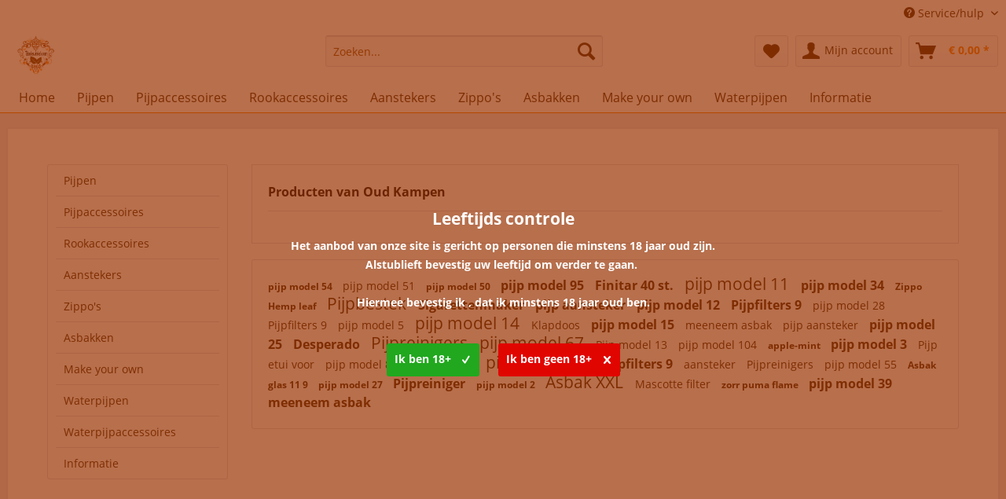

--- FILE ---
content_type: text/html; charset=UTF-8
request_url: https://www.tabakswinkel.com/oud-kampen/
body_size: 9417
content:
<!DOCTYPE html>
<html class="no-js" lang="nl-NL" itemscope="itemscope" itemtype="http://schema.org/WebPage">
<head>
<meta charset="utf-8">
<meta name="author" content="" />
<meta name="robots" content="index,follow" />
<meta name="revisit-after" content="15 days" />
<meta name="keywords" content="" />
<meta name="description" content="" />
<meta property="og:type" content="product" />
<meta property="og:site_name" content="Tabakswinkel.com" />
<meta property="og:title" content="Oud Kampen" />
<meta property="og:description" content="" />
<meta name="twitter:card" content="product" />
<meta name="twitter:site" content="Tabakswinkel.com" />
<meta name="twitter:title" content="Oud Kampen" />
<meta name="twitter:description" content="" />
<meta property="og:image" content="https://www.tabakswinkel.com/media/image/1d/1a/d8/tabakswinkel-logocomp.png" />
<meta name="twitter:image" content="https://www.tabakswinkel.com/media/image/1d/1a/d8/tabakswinkel-logocomp.png" />
<meta itemprop="copyrightHolder" content="Tabakswinkel.com" />
<meta itemprop="copyrightYear" content="2020" />
<meta itemprop="isFamilyFriendly" content="True" />
<meta itemprop="image" content="https://www.tabakswinkel.com/media/image/1d/1a/d8/tabakswinkel-logocomp.png" />
<meta name="viewport" content="width=device-width, initial-scale=1.0, user-scalable=no">
<meta name="mobile-web-app-capable" content="yes">
<meta name="apple-mobile-web-app-title" content="Tabakswinkel.com">
<meta name="apple-mobile-web-app-capable" content="yes">
<meta name="apple-mobile-web-app-status-bar-style" content="default">
<link rel="apple-touch-icon-precomposed" href="https://www.tabakswinkel.com/media/image/1d/1a/d8/tabakswinkel-logocomp.png">
<link rel="shortcut icon" href="https://www.tabakswinkel.com/media/image/82/fd/44/tabakswinkel-logo.png">
<meta name="msapplication-navbutton-color" content="#F97D00" />
<meta name="application-name" content="Tabakswinkel.com" />
<meta name="msapplication-starturl" content="https://www.tabakswinkel.com/" />
<meta name="msapplication-window" content="width=1024;height=768" />
<meta name="msapplication-TileImage" content="https://www.tabakswinkel.com/media/image/1d/1a/d8/tabakswinkel-logocomp.png">
<meta name="msapplication-TileColor" content="#F97D00">
<meta name="theme-color" content="#F97D00" />
<link rel="canonical" href="https://www.tabakswinkel.com/oud-kampen/"/>
<title itemprop="name">Oud Kampen | Tabakswinkel.com</title>
<link href="/web/cache/1758033437_8887f32c527c8b991fd6559d3ab97d10.css" media="all" rel="stylesheet" type="text/css" />
</head>
<body class="is--ctl-listing is--act-manufacturer" >
<div class="page-wrap">
<noscript class="noscript-main">
<div class="alert is--warning">
<div class="alert--icon">
<i class="icon--element icon--warning"></i>
</div>
<div class="alert--content">
Om Tabakswinkel.com in zijn totaliteit te kunnen gebruiken, raden wij aan Javascript in uw browser te activeren.
</div>
</div>
</noscript>
<header class="header-main">
<div class="top-bar">
<div class="container block-group">
<nav class="top-bar--navigation block" role="menubar">
<div class="navigation--entry entry--service has--drop-down" role="menuitem" aria-haspopup="true" data-drop-down-menu="true">
<i class="icon--service"></i> Service/hulp
<ul class="service--list is--rounded" role="menu">
<li class="service--entry" role="menuitem">
<a class="service--link" href="https://www.tabakswinkel.com/algemene-voorwaarden" title="Algemene voorwaarden" >
Algemene voorwaarden
</a>
</li>
<li class="service--entry" role="menuitem">
<a class="service--link" href="https://www.tabakswinkel.com/betaalwijzen-en-verzending" title="Betaalwijzen en Verzending" >
Betaalwijzen en Verzending
</a>
</li>
<li class="service--entry" role="menuitem">
<a class="service--link" href="https://www.tabakswinkel.com/contact" title="Contact" >
Contact
</a>
</li>
<li class="service--entry" role="menuitem">
<a class="service--link" href="https://www.tabakswinkel.com/newsletter" title="Nieuwsbrief" >
Nieuwsbrief
</a>
</li>
<li class="service--entry" role="menuitem">
<a class="service--link" href="https://www.tabakswinkel.com/over-ons" title="Over ons" >
Over ons
</a>
</li>
<li class="service--entry" role="menuitem">
<a class="service--link" href="https://www.tabakswinkel.com/privacy" title="Privacy" >
Privacy
</a>
</li>
</ul>
</div>
</nav>
</div>
</div>
<div class="container header--navigation">
<div class="logo-main block-group" role="banner">
<div class="logo--shop block">
<a class="logo--link" href="https://www.tabakswinkel.com/" title="Tabakswinkel.com - Naar de startpagina gaan">
<picture>
<source srcset="https://www.tabakswinkel.com/media/image/1d/1a/d8/tabakswinkel-logocomp.png" media="(min-width: 78.75em)">
<source srcset="https://www.tabakswinkel.com/media/image/1d/1a/d8/tabakswinkel-logocomp.png" media="(min-width: 64em)">
<source srcset="https://www.tabakswinkel.com/media/image/82/fd/44/tabakswinkel-logo.png" media="(min-width: 48em)">
<img srcset="https://www.tabakswinkel.com/media/image/1d/1a/d8/tabakswinkel-logocomp.png" alt="Tabakswinkel.com - Naar de startpagina gaan" />
</picture>
</a>
</div>
</div>
<nav class="shop--navigation block-group">
<ul class="navigation--list block-group" role="menubar">
<li class="navigation--entry entry--menu-left" role="menuitem">
<a class="entry--link entry--trigger btn is--icon-left" href="#offcanvas--left" data-offcanvas="true" data-offCanvasSelector=".sidebar-main">
<i class="icon--menu"></i> Menu
</a>
</li>
<li class="navigation--entry entry--search" role="menuitem" data-search="true" aria-haspopup="true">
<a class="btn entry--link entry--trigger" href="#show-hide--search" title="Toon / zoekopdracht sluiten">
<i class="icon--search"></i>
<span class="search--display">Zoeken</span>
</a>
<form action="/search" method="get" class="main-search--form">
<input type="search" name="sSearch" class="main-search--field" autocomplete="off" autocapitalize="off" placeholder="Zoeken..." maxlength="30" />
<button type="submit" class="main-search--button">
<i class="icon--search"></i>
<span class="main-search--text">Zoeken</span>
</button>
<div class="form--ajax-loader">&nbsp;</div>
</form>
<div class="main-search--results"></div>
</li>
<li class="navigation--entry entry--notepad" role="menuitem">
<a href="https://www.tabakswinkel.com/note" title="Verlanglijstje" class="btn">
<i class="icon--heart"></i>
</a>
</li>
<li class="navigation--entry entry--account with-slt" role="menuitem" data-offcanvas="true" data-offCanvasSelector=".account--dropdown-navigation">
<a href="https://www.tabakswinkel.com/account" title="Mijn account" class="btn is--icon-left entry--link account--link">
<i class="icon--account"></i>
<span class="account--display">
Mijn account
</span>
</a>
<div class="account--dropdown-navigation">
<div class="navigation--smartphone">
<div class="entry--close-off-canvas">
<a href="#close-account-menu" class="account--close-off-canvas" title="Menu sluiten">
Menu sluiten <i class="icon--arrow-right"></i>
</a>
</div>
</div>
<div class="account--menu is--rounded is--personalized">
<h2 class="navigation--headline">
Mijn account
</h2>
<div class="account--menu-container">
<ul class="sidebar--navigation navigation--list is--level0 show--active-items">
<li class="navigation--entry">
<span class="navigation--signin">
<a href="https://www.tabakswinkel.com/account#hide-registration" class="blocked--link btn is--primary navigation--signin-btn" data-collapseTarget="#registration" data-action="close">
Inloggen
</a>
<span class="navigation--register">
of
<a href="https://www.tabakswinkel.com/account#show-registration" class="blocked--link" data-collapseTarget="#registration" data-action="open">
registreren
</a>
</span>
</span>
</li>
<li class="navigation--entry">
<a href="https://www.tabakswinkel.com/account" title="Mijn account" class="navigation--link">
Mijn account
</a>
</li>
<li class="navigation--entry">
<a href="https://www.tabakswinkel.com/account/profile" title="Profiel" class="navigation--link" rel="nofollow">
Profiel
</a>
</li>
<li class="navigation--entry">
<a href="https://www.tabakswinkel.com/address/index/sidebar/" title="Adressen" class="navigation--link" rel="nofollow">
Adressen
</a>
</li>
<li class="navigation--entry">
<a href="https://www.tabakswinkel.com/account/payment" title="Betaalwijze wijzigen" class="navigation--link" rel="nofollow">
Betaalwijze wijzigen
</a>
</li>
<li class="navigation--entry">
<a href="https://www.tabakswinkel.com/account/orders" title="Mijn bestellingen" class="navigation--link" rel="nofollow">
Mijn bestellingen
</a>
</li>
<li class="navigation--entry">
<a href="https://www.tabakswinkel.com/account/downloads" title="Mijn directe downloads" class="navigation--link" rel="nofollow">
Mijn directe downloads
</a>
</li>
<li class="navigation--entry">
<a href="https://www.tabakswinkel.com/note" title="Verlanglijst" class="navigation--link" rel="nofollow">
Verlanglijst
</a>
</li>
</ul>
</div>
</div>
</div>
</li>
<li class="navigation--entry entry--cart" role="menuitem">
<a class="btn is--icon-left cart--link" href="https://www.tabakswinkel.com/checkout/cart" title="Winkelmandje">
<span class="cart--display">
Winkelmandje
</span>
<span class="badge is--primary is--minimal cart--quantity is--hidden">0</span>
<i class="icon--basket"></i>
<span class="cart--amount">
&euro;&nbsp;0,00 *
</span>
</a>
<div class="ajax-loader">&nbsp;</div>
</li>
</ul>
</nav>
<div class="container--ajax-cart" data-collapse-cart="true" data-displayMode="offcanvas"></div>
</div>
</header>
<nav class="navigation-main">
<div class="container" data-menu-scroller="true" data-listSelector=".navigation--list.container" data-viewPortSelector=".navigation--list-wrapper">
<div class="navigation--list-wrapper">
<ul class="navigation--list container" role="menubar" itemscope="itemscope" itemtype="http://schema.org/SiteNavigationElement">
<li class="navigation--entry is--home" role="menuitem"><a class="navigation--link is--first" href="https://www.tabakswinkel.com/" title="Home" itemprop="url"><span itemprop="name">Home</span></a></li><li class="navigation--entry" role="menuitem"><a class="navigation--link" href="https://www.tabakswinkel.com/pijpen/" title="Pijpen " itemprop="url"><span itemprop="name">Pijpen </span></a></li><li class="navigation--entry" role="menuitem"><a class="navigation--link" href="https://www.tabakswinkel.com/pijpaccessoires/" title="Pijpaccessoires" itemprop="url"><span itemprop="name">Pijpaccessoires</span></a></li><li class="navigation--entry" role="menuitem"><a class="navigation--link" href="https://www.tabakswinkel.com/rookaccessoires/" title="Rookaccessoires" itemprop="url"><span itemprop="name">Rookaccessoires</span></a></li><li class="navigation--entry" role="menuitem"><a class="navigation--link" href="https://www.tabakswinkel.com/cat/index/sCategory/319" title="Aanstekers" itemprop="url"><span itemprop="name">Aanstekers</span></a></li><li class="navigation--entry" role="menuitem"><a class="navigation--link" href="https://www.tabakswinkel.com/zippo-s/" title="Zippo's" itemprop="url"><span itemprop="name">Zippo's</span></a></li><li class="navigation--entry" role="menuitem"><a class="navigation--link" href="https://www.tabakswinkel.com/asbakken/" title="Asbakken" itemprop="url"><span itemprop="name">Asbakken</span></a></li><li class="navigation--entry" role="menuitem"><a class="navigation--link" href="https://www.tabakswinkel.com/make-your-own/" title="Make your own " itemprop="url"><span itemprop="name">Make your own </span></a></li><li class="navigation--entry" role="menuitem"><a class="navigation--link" href="https://www.tabakswinkel.com/waterpijpen/" title="Waterpijpen" itemprop="url"><span itemprop="name">Waterpijpen</span></a></li><li class="navigation--entry" role="menuitem"><a class="navigation--link" href="https://www.tabakswinkel.com/informatie/" title="Informatie" itemprop="url"><span itemprop="name">Informatie</span></a></li>            </ul>
</div>
</div>
</nav>
<section class=" content-main container block-group">
<div class="content-main--inner">
<div class="listing--sidebar">
<aside class="sidebar-main off-canvas">
<div class="navigation--smartphone">
<ul class="navigation--list ">
<li class="navigation--entry entry--close-off-canvas">
<a href="#close-categories-menu" title="Menu sluiten" class="navigation--link">
Menu sluiten <i class="icon--arrow-right"></i>
</a>
</li>
</ul>
<div class="mobile--switches">
</div>
</div>
<div class="sidebar--categories-wrapper" data-subcategory-nav="true" data-mainCategoryId="3" data-categoryId="0" data-fetchUrl="">
<div class="categories--headline navigation--headline">
Categorieën
</div>
<div class="sidebar--categories-navigation">
<ul class="sidebar--navigation categories--navigation navigation--list is--drop-down is--level0 is--rounded" role="menu">
<li class="navigation--entry has--sub-children" role="menuitem">
<a class="navigation--link link--go-forward" href="https://www.tabakswinkel.com/pijpen/" data-categoryId="139" data-fetchUrl="/widgets/listing/getCategory/categoryId/139" title="Pijpen " >
Pijpen
<span class="is--icon-right">
<i class="icon--arrow-right"></i>
</span>
</a>
</li>
<li class="navigation--entry" role="menuitem">
<a class="navigation--link" href="https://www.tabakswinkel.com/pijpaccessoires/" data-categoryId="311" data-fetchUrl="/widgets/listing/getCategory/categoryId/311" title="Pijpaccessoires" >
Pijpaccessoires
</a>
</li>
<li class="navigation--entry has--sub-children" role="menuitem">
<a class="navigation--link link--go-forward" href="https://www.tabakswinkel.com/rookaccessoires/" data-categoryId="9" data-fetchUrl="/widgets/listing/getCategory/categoryId/9" title="Rookaccessoires" >
Rookaccessoires
<span class="is--icon-right">
<i class="icon--arrow-right"></i>
</span>
</a>
</li>
<li class="navigation--entry" role="menuitem">
<a class="navigation--link" href="https://www.tabakswinkel.com/cat/index/sCategory/319" data-categoryId="319" data-fetchUrl="/widgets/listing/getCategory/categoryId/319" title="Aanstekers" >
Aanstekers
</a>
</li>
<li class="navigation--entry" role="menuitem">
<a class="navigation--link" href="https://www.tabakswinkel.com/zippo-s/" data-categoryId="323" data-fetchUrl="/widgets/listing/getCategory/categoryId/323" title="Zippo&#039;s" >
Zippo's
</a>
</li>
<li class="navigation--entry has--sub-children" role="menuitem">
<a class="navigation--link link--go-forward" href="https://www.tabakswinkel.com/asbakken/" data-categoryId="321" data-fetchUrl="/widgets/listing/getCategory/categoryId/321" title="Asbakken" >
Asbakken
<span class="is--icon-right">
<i class="icon--arrow-right"></i>
</span>
</a>
</li>
<li class="navigation--entry has--sub-children" role="menuitem">
<a class="navigation--link link--go-forward" href="https://www.tabakswinkel.com/make-your-own/" data-categoryId="253" data-fetchUrl="/widgets/listing/getCategory/categoryId/253" title="Make your own " >
Make your own
<span class="is--icon-right">
<i class="icon--arrow-right"></i>
</span>
</a>
</li>
<li class="navigation--entry" role="menuitem">
<a class="navigation--link" href="https://www.tabakswinkel.com/waterpijpen/" data-categoryId="325" data-fetchUrl="/widgets/listing/getCategory/categoryId/325" title="Waterpijpen" >
Waterpijpen
</a>
</li>
<li class="navigation--entry" role="menuitem">
<a class="navigation--link" href="https://www.tabakswinkel.com/waterpijpaccessoires/" data-categoryId="327" data-fetchUrl="/widgets/listing/getCategory/categoryId/327" title="Waterpijpaccessoires" >
Waterpijpaccessoires
</a>
</li>
<li class="navigation--entry has--sub-children" role="menuitem">
<a class="navigation--link link--go-forward" href="https://www.tabakswinkel.com/informatie/" data-categoryId="19" data-fetchUrl="/widgets/listing/getCategory/categoryId/19" title="Informatie" >
Informatie
<span class="is--icon-right">
<i class="icon--arrow-right"></i>
</span>
</a>
</li>
</ul>
</div>
<div class="shop-sites--container is--rounded">
<div class="shop-sites--headline navigation--headline">
Informatie
</div>
<ul class="shop-sites--navigation sidebar--navigation navigation--list is--drop-down is--level0" role="menu">
<li class="navigation--entry" role="menuitem">
<a class="navigation--link" href="https://www.tabakswinkel.com/algemene-voorwaarden" title="Algemene voorwaarden" data-categoryId="30" data-fetchUrl="/widgets/listing/getCustomPage/pageId/30" >
Algemene voorwaarden
</a>
</li>
<li class="navigation--entry" role="menuitem">
<a class="navigation--link" href="https://www.tabakswinkel.com/betaalwijzen-en-verzending" title="Betaalwijzen en Verzending" data-categoryId="28" data-fetchUrl="/widgets/listing/getCustomPage/pageId/28" >
Betaalwijzen en Verzending
</a>
</li>
<li class="navigation--entry" role="menuitem">
<a class="navigation--link" href="https://www.tabakswinkel.com/contact" title="Contact" data-categoryId="34" data-fetchUrl="/widgets/listing/getCustomPage/pageId/34" >
Contact
</a>
</li>
<li class="navigation--entry" role="menuitem">
<a class="navigation--link" href="https://www.tabakswinkel.com/newsletter" title="Nieuwsbrief" data-categoryId="32" data-fetchUrl="/widgets/listing/getCustomPage/pageId/32" >
Nieuwsbrief
</a>
</li>
<li class="navigation--entry" role="menuitem">
<a class="navigation--link" href="https://www.tabakswinkel.com/over-ons" title="Over ons" data-categoryId="27" data-fetchUrl="/widgets/listing/getCustomPage/pageId/27" >
Over ons
</a>
</li>
<li class="navigation--entry" role="menuitem">
<a class="navigation--link" href="https://www.tabakswinkel.com/privacy" title="Privacy" data-categoryId="29" data-fetchUrl="/widgets/listing/getCustomPage/pageId/29" >
Privacy
</a>
</li>
</ul>
</div>
</div>
</aside>
<div class="sidebar-filter">
<div class="sidebar-filter--content">
<div class="action--filter-options off-canvas is--hidden">
<a href="#" class="filter--close-btn" data-show-products-text="Toon %s product(en)">
Filters sluiten <i class="icon--arrow-right"></i>
</a>
<div class="filter--container">
<form id="filter" method="get" data-filter-form="true" data-is-in-sidebar="true" data-listing-url="https://www.tabakswinkel.com/widgets/listing/listingCount/sSupplier/17/sCategory/3" data-is-filtered="0" data-load-facets="false" data-instant-filter-result="false" class="">
<div class="filter--actions filter--actions-top">
<button type="submit" class="btn is--primary filter--btn-apply is--large is--icon-right" disabled="disabled">
<span class="filter--count"></span>
items gevonden
<i class="icon--cycle"></i>
</button>
</div>
<input type="hidden" name="p" value="1"/>
<input type="hidden" name="o" value="2"/>
<input type="hidden" name="n" value="200"/>
<div class="filter--facet-container">
</div>
<div class="filter--active-container" data-reset-label="Alle filters terugzetten">
</div>
<div class="filter--actions filter--actions-bottom">
<button type="submit" class="btn is--primary filter--btn-apply is--large is--icon-right" disabled="disabled">
<span class="filter--count"></span>
items gevonden
<i class="icon--cycle"></i>
</button>
</div>
</form>
</div>
</div>
</div>
</div>
</div>
<div class="content--wrapper">
<div class="content listing--content">
<div class="vendor--info panel has--border">
<h1 class="panel--title is--underline">
Producten van Oud Kampen
</h1>
<div class="panel--body is--wide">
</div>
</div>
<div class="listing--wrapper has--sidebar-filter">
<div data-listing-actions="true" class="listing--actions is--rounded without-sortings without-facets without-pagination">
<form class="action--sort action--content block is--hidden" method="get" data-action-form="true">
<input type="hidden" name="p" value="1">
<label class="sort--label action--label">Sortering</label>
<div class="sort--select select-field">
<select name="o" class="sort--field action--field" data-auto-submit="true" >
</select>
</div>
</form>
<div class="listing--paging panel--paging">
<form class="action--per-page action--content block" method="get" data-action-form="true">
<input type="hidden" name="p" value="1">
<label for="n" class="per-page--label action--label">Producten per pagina</label>
<div class="per-page--select select-field">
<select id="n" name="n" class="per-page--field action--field" data-auto-submit="true" >
<option value="12" >12</option>
<option value="24" >24</option>
<option value="36" >36</option>
<option value="48" >48</option>
</select>
</div>
</form>
</div>
</div>
<div class="listing--container">
<div class="listing-no-filter-result">
<div class="alert is--info is--rounded is--hidden">
<div class="alert--icon">
<i class="icon--element icon--info"></i>
</div>
<div class="alert--content">
Geen resultaten gevonden voor de filter!
</div>
</div>
</div>
<div class="listing" data-ajax-wishlist="true" data-compare-ajax="true" data-infinite-scrolling="true" data-productBoxLayout="minimal" data-ajaxUrl="/widgets/Listing/ajaxListing/sSupplier/17" data-loadPreviousSnippet="Vorige producten laden" data-loadMoreSnippet="Meer producten laden" data-categoryId="3" data-pages="0" data-threshold="51">
</div>
</div>
<div class="listing--bottom-paging">
<div class="listing--paging panel--paging">
<form class="action--per-page action--content block" method="get" data-action-form="true">
<input type="hidden" name="p" value="1">
<label for="n" class="per-page--label action--label">Producten per pagina</label>
<div class="per-page--select select-field">
<select id="n" name="n" class="per-page--field action--field" data-auto-submit="true" >
<option value="12" >12</option>
<option value="24" >24</option>
<option value="36" >36</option>
<option value="48" >48</option>
</select>
</div>
</form>
</div>                </div>
</div>
<div class="panel has--border is--rounded tagcloud--content">
<div class="panel--body is--wide tagcloud">
<a href="https://www.tabakswinkel.com/pijpen/pijpen-diverse-merken-tot-50/1485/pijp-model-54" title="pijp model 54" class="tag3">
pijp model 54
</a>
<a href="https://www.tabakswinkel.com/pijpen/pijpen-diverse-merken-tot-50/1433/pijp-model-51" title="pijp model 51" class="tag2">
pijp model 51
</a>
<a href="https://www.tabakswinkel.com/pijpen/pijpen-diverse-merken-tot-50/1541/pijp-model-50" title="pijp model 50" class="tag3">
pijp model 50
</a>
<a href="https://www.tabakswinkel.com/pijpen/pijpen-diverse-merken-tot-50/1789/pijp-model-95" title="pijp model 95" class="tag1">
pijp model 95
</a>
<a href="https://www.tabakswinkel.com/make-your-own/sigaretten/1099/finitar-40-st." title="Finitar 40 st." class="tag1">
Finitar 40 st.
</a>
<a href="https://www.tabakswinkel.com/pijpen/pijpen-diverse-merken-tot-50/1655/pijp-model-11" title="pijp model 11" class="tag0">
pijp model 11
</a>
<a href="https://www.tabakswinkel.com/pijpen/pijpen-diverse-merken-tot-50/1787/pijp-model-34" title="pijp model 34" class="tag1">
pijp model 34
</a>
<a href="https://www.tabakswinkel.com/zippo-s/1673/zippo-hemp-leaf" title="Zippo Hemp leaf" class="tag3">
Zippo Hemp leaf
</a>
<a href="https://www.tabakswinkel.com/pijpen/pijpen-diverse-merken-tot-50/781/pijpbestek" title="Pijpbestek" class="tag0">
Pijpbestek
</a>
<a href="https://www.tabakswinkel.com/make-your-own/sigaretten/1141/sigarettenmaker-powermatic-3" title="Sigarettenmaker Powermatic 3" class="tag1">
Sigarettenmaker
</a>
<a href="https://www.tabakswinkel.com/pijpaccessoires/1625/pijp-aansteker-vlam-met-stopper" title="pijp aansteker vlam met stopper" class="tag1">
pijp aansteker
</a>
<a href="https://www.tabakswinkel.com/pijpen/pijpen-diverse-merken-tot-50/1647/pijp-model-12" title="pijp model 12" class="tag1">
pijp model 12
</a>
<a href="https://www.tabakswinkel.com/pijpaccessoires/861/pijpfilters-9-mm-100-st" title="Pijpfilters 9 mm 100 st" class="tag1">
Pijpfilters 9
</a>
<a href="https://www.tabakswinkel.com/pijpen/pijpen-diverse-merken-tot-50/1771/pijp-model-28" title="pijp model 28" class="tag2">
pijp model 28
</a>
<a href="https://www.tabakswinkel.com/pijpaccessoires/859/pijpfilters-9-mm-40-st" title="Pijpfilters 9 mm 40 st" class="tag2">
Pijpfilters 9
</a>
<a href="https://www.tabakswinkel.com/pijpen/pijpen-diverse-merken-tot-50/1635/pijp-model-5" title="pijp model 5" class="tag2">
pijp model 5
</a>
<a href="https://www.tabakswinkel.com/pijpen/pijpen-diverse-merken-tot-50/1757/pijp-model-14" title="pijp model 14" class="tag0">
pijp model 14
</a>
<a href="https://www.tabakswinkel.com/make-your-own/sigaretten/1095/klapdoos" title="Klapdoos" class="tag2">
Klapdoos
</a>
<a href="https://www.tabakswinkel.com/pijpen/pijpen-diverse-merken-tot-50/1343/pijp-model-15" title="pijp model 15" class="tag1">
pijp model 15
</a>
<a href="https://www.tabakswinkel.com/asbakken/meeneem-asbak/1571/meeneem-asbak-zwart-of-blauw" title="meeneem asbak zwart of blauw" class="tag2">
meeneem asbak
</a>
<a href="https://www.tabakswinkel.com/pijpaccessoires/1623/pijp-aansteker-vlam-met-bestek" title="pijp aansteker vlam met bestek" class="tag2">
pijp aansteker
</a>
<a href="https://www.tabakswinkel.com/pijpen/pijpen-diverse-merken-tot-50/1209/pijp-model-25" title="pijp model 25" class="tag1">
pijp model 25
</a>
<a href="https://www.tabakswinkel.com/make-your-own/sigaretten/1139/desperado-filterhulzen-9600-st" title="Desperado filterhulzen 9600 st" class="tag1">
Desperado
</a>
<a href="https://www.tabakswinkel.com/pijpaccessoires/1163/pijpreinigers-zacht-80st-konisch-17-cm" title="Pijpreinigers Zacht 80st konisch 17 cm" class="tag0">
Pijpreinigers
</a>
<a href="https://www.tabakswinkel.com/pijpen/pijpen-diverse-merken-tot-50/1821/pijp-model-67" title="pijp model 67" class="tag0">
pijp model 67
</a>
<a href="https://www.tabakswinkel.com/pijpen/pijpen-diverse-merken-tot-50/1339/pijp-model-13" title="Pijp model 13" class="tag2">
Pijp model 13
</a>
<a href="https://www.tabakswinkel.com/pijpen/pijpen-diverse-merken-tot-50/1719/pijp-model-104" title="pijp model 104" class="tag2">
pijp model 104
</a>
<a href="https://www.tabakswinkel.com/make-your-own/sigaretten/1617/apple-mint-click-filter-6-mm-100st-frutta" title="apple-mint click filter 6 mm 100st frutta" class="tag3">
apple-mint
</a>
<a href="https://www.tabakswinkel.com/pijpen/pijpen-diverse-merken-tot-50/1761/pijp-model-3" title="pijp model 3" class="tag1">
pijp model 3
</a>
<a href="https://www.tabakswinkel.com/pijpaccessoires/1507/pijp-etui-voor-2-pijpen" title="Pijp etui voor 2 pijpen" class="tag2">
Pijp etui voor
</a>
<a href="https://www.tabakswinkel.com/pijpen/pijpen-diverse-merken-tot-50/1637/pijp-model-8" title="pijp model 8" class="tag2">
pijp model 8
</a>
<a href="https://www.tabakswinkel.com/pijpen/pijpen-diverse-merken-tot-50/1649/pijp-model-18" title="pijp model 18" class="tag2">
pijp model 18
</a>
<a href="https://www.tabakswinkel.com/pijpen/pijpen-diverse-merken-tot-50/1827/pijp-model-53" title="pijp model 53" class="tag0">
pijp model 53
</a>
<a href="https://www.tabakswinkel.com/pijpaccessoires/857/pijpfilters-9-mm-10-st" title="Pijpfilters 9 mm 10 st" class="tag1">
Pijpfilters 9
</a>
<a href="https://www.tabakswinkel.com/aanstekers/1737/aansteker-zilverkleur-brush" title="aansteker zilverkleur brush" class="tag2">
aansteker
</a>
<a href="https://www.tabakswinkel.com/pijpaccessoires/1029/pijpreinigers-hard-50-st-15cm" title="Pijpreinigers hard 50 st 15cm" class="tag2">
Pijpreinigers
</a>
<a href="https://www.tabakswinkel.com/pijpen/pijpen-diverse-merken-tot-50/1383/pijp-model-55" title="pijp model 55" class="tag2">
pijp model 55
</a>
<a href="https://www.tabakswinkel.com/asbakken/asbak-thuis-gebruik/1505/asbak-glas-11-9-cm" title="Asbak glas 11 9 cm" class="tag3">
Asbak glas 11 9
</a>
<a href="https://www.tabakswinkel.com/pijpen/pijpen-diverse-merken-tot-50/1389/pijp-model-27" title="pijp model 27" class="tag3">
pijp model 27
</a>
<a href="https://www.tabakswinkel.com/pijpaccessoires/1027/pijpreiniger-medium-hard-80-st" title="Pijpreiniger Medium hard 80 st" class="tag1">
Pijpreiniger
</a>
<a href="https://www.tabakswinkel.com/pijpen/pijpen-diverse-merken-tot-50/1633/pijp-model-2" title="pijp model 2" class="tag3">
pijp model 2
</a>
<a href="https://www.tabakswinkel.com/asbakken/asbak-thuis-gebruik/1503/asbak-xxl" title="Asbak XXL" class="tag0">
Asbak XXL
</a>
<a href="https://www.tabakswinkel.com/make-your-own/sigaretten/1097/mascotte-filter-tips-6mm-120-st" title="Mascotte filter tips 6mm 120 st" class="tag2">
Mascotte filter
</a>
<a href="https://www.tabakswinkel.com/aanstekers/1735/zorr-puma-flame/jetflame-nr4" title="zorr puma flame jetflame nr4" class="tag3">
zorr puma flame
</a>
<a href="https://www.tabakswinkel.com/pijpen/pijpen-diverse-merken-tot-50/1411/pijp-model-39" title="pijp model 39" class="tag1">
pijp model 39
</a>
<a href="https://www.tabakswinkel.com/asbakken/meeneem-asbak/1573/meeneem-asbak-roze/geel-gestreept/groen-gestreept" title="meeneem asbak roze geel gestreept groen gestreept" class="tag1">
meeneem asbak
</a>
</div>
</div>
</div>
</div>
<div class="last-seen-products is--hidden" data-last-seen-products="true">
<div class="last-seen-products--title">
Laatst bekeken
</div>
<div class="last-seen-products--slider product-slider" data-product-slider="true">
<div class="last-seen-products--container product-slider--container"></div>
</div>
</div>
</div>
</section>
<footer class="footer-main">
<div class="container">
<div class="footer--columns block-group">
<div class="footer--column column--hotline is--first block">
<div class="column--headline">Servicehotline</div>
<div class="column--content">
<p class="column--desc">Telefonische ondersteuning en adviesverstrekking op:<br /><br /><strong>0031(0)164-602310</strong>. </p>
</div>
</div>
<div class="footer--column column--menu block">
<div class="column--headline">Shopservice</div>
<nav class="column--navigation column--content">
<ul class="navigation--list" role="menu">
<li class="navigation--entry" role="menuitem">
<a class="navigation--link" href="https://www.tabakswinkel.com/algemene-voorwaarden" title="Algemene voorwaarden">
Algemene voorwaarden
</a>
</li>
<li class="navigation--entry" role="menuitem">
<a class="navigation--link" href="https://www.tabakswinkel.com/betaalwijzen-en-verzending" title="Betaalwijzen en Verzending">
Betaalwijzen en Verzending
</a>
</li>
<li class="navigation--entry" role="menuitem">
<a class="navigation--link" href="https://www.tabakswinkel.com/contact" title="Contact">
Contact
</a>
</li>
<li class="navigation--entry" role="menuitem">
<a class="navigation--link" href="https://www.tabakswinkel.com/newsletter" title="Nieuwsbrief">
Nieuwsbrief
</a>
</li>
<li class="navigation--entry" role="menuitem">
<a class="navigation--link" href="https://www.tabakswinkel.com/over-ons" title="Over ons">
Over ons
</a>
</li>
<li class="navigation--entry" role="menuitem">
<a class="navigation--link" href="https://www.tabakswinkel.com/privacy" title="Privacy">
Privacy
</a>
</li>
</ul>
</nav>
</div>
<div class="footer--column column--menu block">
<div class="column--headline">Informatie</div>
<nav class="column--navigation column--content">
<ul class="navigation--list" role="menu">
<li class="navigation--entry" role="menuitem">
<a class="navigation--link" href="https://www.tabakswinkel.com/retour" title="Return" target="_self">
Return
</a>
</li>
<li class="navigation--entry" role="menuitem">
<a class="navigation--link" href="https://www.tabakswinkel.com/partner-form" title="Affiliate program" target="_self">
Affiliate program
</a>
</li>
</ul>
</nav>
</div>
<div class="footer--column column--newsletter is--last block">
<div class="column--headline">Nieuwsbrief</div>
<div class="column--content">
<p class="column--desc">
Abonneer u op de kosteloze nieuwsbrief van www.tabakswinkel.com en mis geen enkele nieuwtje of actie meer van onze winkel
</p>
<form class="newsletter--form" action="https://www.tabakswinkel.com/newsletter" method="post">
<input type="hidden" value="1" name="subscribeToNewsletter" />
<input type="email" name="newsletter" class="newsletter--field" placeholder="Uw e-mailadres" />
<button type="submit" class="newsletter--button btn">
<i class="icon--mail"></i> <span class="button--text">Op de nieuwsbrief abonneren</span>
</button>
<p class="privacy-information">
Ik heb de <a title="data protection information" href="https://www.tabakswinkel.com/privacy" target="_blank">gegevens bescherming informatie</a> gelezen.
</p>
</form>
</div>
</div>
</div>
<div class="footer--bottom">
<div class="footer--vat-info">
<p class="vat-info--text">
* Alle prijzen incl. wettelijke btw excl. <span style="text-decoration: underline;"><a title="verzendkosten" href="https://www.tabakswinkel.com/versand-und-zahlungsbedingungen">verzendkosten</a></span>
</p>
</div>
<div class="container footer-minimal">
<div class="footer--service-menu">
<ul class="service--list is--rounded" role="menu">
<li class="service--entry" role="menuitem">
<a class="service--link" href="https://www.tabakswinkel.com/algemene-voorwaarden" title="Algemene voorwaarden" >
Algemene voorwaarden
</a>
</li>
<li class="service--entry" role="menuitem">
<a class="service--link" href="https://www.tabakswinkel.com/betaalwijzen-en-verzending" title="Betaalwijzen en Verzending" >
Betaalwijzen en Verzending
</a>
</li>
<li class="service--entry" role="menuitem">
<a class="service--link" href="https://www.tabakswinkel.com/contact" title="Contact" >
Contact
</a>
</li>
<li class="service--entry" role="menuitem">
<a class="service--link" href="https://www.tabakswinkel.com/newsletter" title="Nieuwsbrief" >
Nieuwsbrief
</a>
</li>
<li class="service--entry" role="menuitem">
<a class="service--link" href="https://www.tabakswinkel.com/over-ons" title="Over ons" >
Over ons
</a>
</li>
<li class="service--entry" role="menuitem">
<a class="service--link" href="https://www.tabakswinkel.com/privacy" title="Privacy" >
Privacy
</a>
</li>
</ul>
</div>
</div>
<div class="footer--copyright">
Copyright &copy; 2020 Tabakswinkel.com - Alle rechten voorbehouden
</div>
<div class="footer--logo">
<i class="icon--shopware"></i>
</div>
<script>
window.onscroll = function () {
if (document.body.scrollTop > 50 || document.documentElement.scrollTop > 50) {
document.getElementById("miho-scroll").style.display = "block";
} else {
document.getElementById("miho-scroll").style.display = "none";
}
};
function topFunction() {
window.scroll({
top: 0,
left: 0,
behavior: 'smooth'
});
}
</script>
<style>
#miho-scroll {
display: none;
position: fixed;
border: none;
outline: none;
cursor: pointer;
z-index: 999;
bottom: 10px;
font-size: 25px;
color: #ffffff;
padding: 12.5px;
border-radius: 0px;
left: 10px;
background-color: #FF6600;
}
#miho-scroll:hover {
background-color: #993300;
color: #ffffff;
}
</style>
<button onclick="topFunction()" id="miho-scroll" title="Naar boven"><i class="icon--arrow-up-upload"></i></button>
</div>
</div>
</footer>
</div>
<script type="text/javascript" id="footer--js-inline">
var timeNow = 1769152374;
var asyncCallbacks = [];
document.asyncReady = function (callback) {
asyncCallbacks.push(callback);
};
var controller = controller || {"vat_check_enabled":"","vat_check_required":"","register":"https:\/\/www.tabakswinkel.com\/register","checkout":"https:\/\/www.tabakswinkel.com\/checkout","ajax_search":"https:\/\/www.tabakswinkel.com\/ajax_search","ajax_cart":"https:\/\/www.tabakswinkel.com\/checkout\/ajaxCart","ajax_validate":"https:\/\/www.tabakswinkel.com\/register","ajax_add_article":"https:\/\/www.tabakswinkel.com\/checkout\/addArticle","ajax_listing":"\/widgets\/Listing\/ajaxListing","ajax_cart_refresh":"https:\/\/www.tabakswinkel.com\/checkout\/ajaxAmount","ajax_address_selection":"https:\/\/www.tabakswinkel.com\/address\/ajaxSelection","ajax_address_editor":"https:\/\/www.tabakswinkel.com\/address\/ajaxEditor"};
var snippets = snippets || { "noCookiesNotice": "We hebben gedetecteerd dat cookies zijn uitgeschakeld in uw browser. Om te kunnen Tabakswinkel.com gebruik in volledige bereik, is het raadzaam de Cookies in uw browser te activeren." };
var themeConfig = themeConfig || {"offcanvasOverlayPage":true};
var lastSeenProductsConfig = lastSeenProductsConfig || {"baseUrl":"","shopId":1,"noPicture":"\/themes\/Frontend\/Responsive\/frontend\/_public\/src\/img\/no-picture.jpg","productLimit":"5","currentArticle":""};
var csrfConfig = csrfConfig || {"generateUrl":"\/csrftoken","basePath":"","shopId":1};
var statisticDevices = [
{ device: 'mobile', enter: 0, exit: 767 },
{ device: 'tablet', enter: 768, exit: 1259 },
{ device: 'desktop', enter: 1260, exit: 5160 }
];
var cookieRemoval = cookieRemoval || 0;
var trustpilot_trustbox_settings = {"trustboxes":[],"activeTrustbox":0,"pageUrls":{"landing":"http:\/\/www.tabakswinkel.com?__shop=1","category":"http:\/\/www.tabakswinkel.com\/shopware.php?sViewport=cat&sCategory=159&__shop=1","product":"http:\/\/www.tabakswinkel.com\/detail\/index\/sArticle\/1023?__shop=1"}};
dispatchEvent(new CustomEvent('trustpilotTrustboxSettingsLoaded'));
var trustpilot_settings = {
page: "category",
key: "FvhQKNrc6IOTPrxt",
sku: ""
};
var createTrustBoxScript = function() {
var trustBoxScript = document.createElement('script');
trustBoxScript.src = '//ecommplugins-scripts.trustpilot.com/v2.1/js/header_bigcommerce.min.js';
document.head.appendChild(trustBoxScript);
};
var createWidgetScript = function() {
var widgetScript = document.createElement('script');
widgetScript.src = '//widget.trustpilot.com/bootstrap/v5/tp.widget.bootstrap.min.js';
document.head.appendChild(widgetScript);
};
createTrustBoxScript();
createWidgetScript();
</script>
<script type="text/javascript">
var datePickerGlobalConfig = datePickerGlobalConfig || {
locale: {
weekdays: {
shorthand: ['Zon', 'Maa', 'Din', 'Woe', 'Don', 'Vri', 'Zat'],
longhand: ['Zondag', 'Maandag', 'Dinsdag', 'Woensdag', 'Donderdag', 'Vrijdag', 'Zaterdag']
},
months: {
shorthand: ['Jan', 'Feb', 'Maa', 'Apr', 'Mei', 'Jun', 'Jul', 'Aug', 'Sep', 'Okt', 'Nov', 'Dec'],
longhand: ['Januari', 'Februari', 'Maart', 'April', 'Mei', 'Juni', 'Juli', 'Augustus', 'September', 'Oktober', 'November', 'December']
},
firstDayOfWeek: datePickerFirstDayOfWeek,
weekAbbreviation: 'Wk',
rangeSeparator: ' tot ',
scrollTitle: 'Scroll om te wijzigen',
toggleTitle: 'Klik om te openen',
daysInMonth: [31, 28, 31, 30, 31, 30, 31, 31, 30, 31, 30, 31]
},
dateFormat: 'J-m-d',
timeFormat: 'H:i:S',
altFormat: 'F j, Y',
altTimeFormat: ' - H:i'
};
</script>
<script type="text/javascript">
setTimeout(function() {
let chatEnabled = (typeof $.getCookie('cookiePreferences') === 'undefined' && $.getCookie('allowCookie') == 1) || ($.getCookie('cookiePreferences') && $.getCookiePreference('ssupp'));
if (chatEnabled) {
window._smartsupp = window._smartsupp || {};
var _smartsupp = window._smartsupp;
_smartsupp.key = 'f46a5444d361e44abe8b75edb7ecb8fb4cb11581';
_smartsupp.sitePlatform = 'Shopware 5.4.6';
window.smartsupp||(function(d) {
var s,c,o=smartsupp=function(){ o._.push(arguments)};o._=[];
s=d.getElementsByTagName('script')[0];c=d.createElement('script');
c.type='text/javascript';c.charset='utf-8';c.async=true;
c.src='//www.smartsuppchat.com/loader.js';s.parentNode.insertBefore(c,s);
})(document);
}
}, 1500);
</script>
<iframe id="refresh-statistics" width="0" height="0" style="display:none;"></iframe>
<script type="text/javascript">
(function(window, document) {
var cok = document.cookie.match(/session-1=([^;])+/g),
sid = (cok && cok[0]) ? cok[0] : null,
par = document.location.search.match(/sPartner=([^&])+/g),
pid = (par && par[0]) ? par[0].substring(9) : null,
cur = document.location.protocol + '//' + document.location.host,
ref = document.referrer.indexOf(cur) === -1 ? document.referrer : null,
url = "/widgets/index/refreshStatistic",
pth = document.location.pathname.replace("https://www.tabakswinkel.com/", "/");
url += url.indexOf('?') === -1 ? '?' : '&';
url += 'requestPage=' + encodeURI(pth);
url += '&requestController=' + encodeURI("listing");
if(sid) { url += '&' + sid; }
if(pid) { url += '&partner=' + pid; }
if(ref) { url += '&referer=' + encodeURI(ref); }
if (document.cookie.indexOf('x-ua-device') === -1) {
var i = 0,
device = 'desktop',
width = window.innerWidth,
breakpoints = window.statisticDevices;
if (typeof width !== 'number') {
width = (document.documentElement.clientWidth !== 0) ? document.documentElement.clientWidth : document.body.clientWidth;
}
for (; i < breakpoints.length; i++) {
if (width >= ~~(breakpoints[i].enter) && width <= ~~(breakpoints[i].exit)) {
device = breakpoints[i].device;
}
}
document.cookie = 'x-ua-device=' + device + '; path=/';
}
document
.getElementById('refresh-statistics')
.src = url;
})(window, document);
</script>
<script type="text/javascript">
var _gaq = _gaq || [];
_gaq.push(['_setAccount', "UA-48157640-1"]);
_gaq.push(['_gat._anonymizeIp']);
_gaq.push(['_trackPageview']);
(function() {
var ga = document.createElement('script');
ga.type = 'text/javascript';
ga.async = true;
ga.src = ('https:' == document.location.protocol ? 'https://ssl' : 'http://www') + '.google-analytics.com/ga.js';
(document.getElementsByTagName('head')[0] || document.getElementsByTagName('body')[0]).appendChild(ga);
})();
</script>
<script async src="/web/cache/1758033437_8887f32c527c8b991fd6559d3ab97d10.js" id="main-script"></script>
<script type="text/javascript">
// Wrap the replacement code into a function to call it from the outside to replace the method when necessary
var replaceAsyncReady = window.replaceAsyncReady = function() {
document.asyncReady = function (callback) {
if (typeof callback === 'function') {
window.setTimeout(callback.apply(document), 0);
}
};
};
document.getElementById('main-script').addEventListener('load', function() {
if (!asyncCallbacks) {
return false;
}
for (var i = 0; i < asyncCallbacks.length; i++) {
if (typeof asyncCallbacks[i] === 'function') {
asyncCallbacks[i].call(document);
}
}
replaceAsyncReady();
});
</script>
<div id="bst-age-check" class="js--overlay theme--dark" data-shopId="1">
<div class="wrapper">
<div class="content">
<ul>
<li class="info">
<h2>Leeftijds controle</h2><p><b>Het aanbod van onze site is gericht op personen die minstens 18 jaar oud zijn.<br>Alstublieft bevestig uw leeftijd om verder te gaan.&nbsp;<br><br>Hiermee bevestig ik , dat ik minstens 18 jaar oud ben.</b></p>
</li>
<li class="actions">
<ul>
<li>
<a href="javascript:void(0);" data-storetime="session" class="block btn is--icon-right is--center is--large confirm-button bst-age-check--accept-button" title="Ik ben 18+">Ik ben 18+ <i class="icon--check"></i></a>
</li>
<li>
<a href="javascript:void(0);" data-redirect="Http://www.oceanmsm.nl" class="block btn is--icon-right is--center is--large cancel-button bst-age-check--decline-button" title="Ik ben geen 18+">Ik ben geen 18+ <i class="icon--cross"></i></a>
</li>
</ul>
</li>
</ul>
</div>
</div>
</div>
</body>
</html>